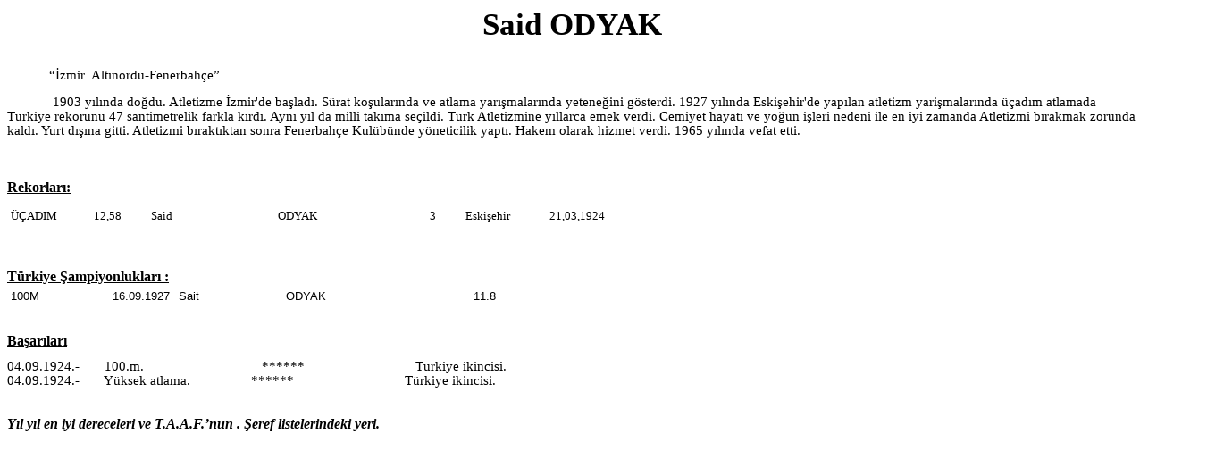

--- FILE ---
content_type: text/html
request_url: http://atletin.org/izatletizm/odyak%20said.htm
body_size: 1552
content:
<html>

<head>
<meta http-equiv=Content-Type content="text/html; charset=Windows-1254">
<meta name=Generator content="Microsoft Word 12 (filtered)">
<style>
<!--
 /* Font Definitions */
 @font-face
	{font-family:"Cambria Math";
	panose-1:2 4 5 3 5 4 6 3 2 4;}
@font-face
	{font-family:Calibri;
	panose-1:2 15 5 2 2 2 4 3 2 4;}
 /* Style Definitions */
 p.MsoNormal, li.MsoNormal, div.MsoNormal
	{margin-top:0cm;
	margin-right:0cm;
	margin-bottom:10.0pt;
	margin-left:0cm;
	line-height:115%;
	font-size:11.0pt;
	font-family:"Calibri","sans-serif";}
.MsoPapDefault
	{margin-bottom:10.0pt;
	line-height:115%;}
@page WordSection1
	{size:595.3pt 841.9pt;
	margin:70.85pt 70.85pt 70.85pt 70.85pt;}
div.WordSection1
	{page:WordSection1;}
-->
</style>

</head>

<body lang=TR>

<div class=WordSection1>

<p class=MsoNormal align=center style='margin-bottom:0cm;margin-bottom:.0001pt;
text-align:center;line-height:normal'><b><span style='font-size:26.0pt;
font-family:"Times New Roman","serif"'>Said ODYAK</span></b></p>

<p class=MsoNormal><b>&nbsp;</b></p>

<p class=MsoNormal style='text-indent:35.4pt'>“İzmir  Altınordu-Fenerbahçe”</p>

<p class=MsoNormal style='text-indent:35.4pt'> 1903 yılında doğdu. Atletizme
İzmir'de başladı. Sürat koşularında ve atlama yarışmalarında yeteneğini
gösterdi. 1927 yı­lında Eskişehir'de yapılan atletizm yarişmalarında üçadım atlamada
Türkiye reko­runu 47 santimetrelik farkla kırdı. Aynı yıl da milli ta­kıma
seçildi. Türk Atletizmine yıllarca emek verdi. Cemiyet hayatı ve yoğun işleri
nedeni ile en iyi zamanda Atletizmi bırakmak zorunda kaldı. Yurt dışına gitti. Atletizmi
bıraktıktan sonra Fenerbahçe Kulübünde yöneticilik yaptı. Hakem olarak hizmet
verdi. 1965 yılında vefat etti.</p>

<p class=MsoNormal style='margin-bottom:0cm;margin-bottom:.0001pt'>&nbsp;</p>

<p class=MsoNormal style='margin-bottom:0cm;margin-bottom:.0001pt;line-height:
normal;background:white'><b><span style='font-size:12.0pt;font-family:"Times New Roman","serif"'>&nbsp;</span></b></p>

<p class=MsoNormal style='margin-bottom:0cm;margin-bottom:.0001pt;line-height:
normal;background:white'><b><u><span style='font-size:12.0pt;font-family:"Times New Roman","serif"'>Rekorları:</span></u></b></p>

<p class=MsoNormal style='margin-bottom:0cm;margin-bottom:.0001pt;line-height:
normal'><span style='font-size:8.0pt'>&nbsp;</span></p>

<table class=MsoNormalTable border=0 cellspacing=0 cellpadding=0 width=669
 style='width:502.0pt;margin-left:-.75pt;border-collapse:collapse'>
 <tr style='height:15.0pt'>
  <td width=93 nowrap valign=bottom style='width:70.0pt;padding:0cm 3.5pt 0cm 3.5pt;
  height:15.0pt'>
  <p class=MsoNormal style='margin-bottom:0cm;margin-bottom:.0001pt;line-height:
  normal'><span style='font-size:10.0pt;font-family:"Times New Roman","serif"'>ÜÇADIM</span></p>
  </td>
  <td width=64 nowrap valign=bottom style='width:48.0pt;padding:0cm 3.5pt 0cm 3.5pt;
  height:15.0pt'>
  <p class=MsoNormal style='margin-bottom:0cm;margin-bottom:.0001pt;line-height:
  normal'><span style='font-size:10.0pt;font-family:"Times New Roman","serif"'>12,58</span></p>
  </td>
  <td width=143 nowrap valign=bottom style='width:107.0pt;padding:0cm 3.5pt 0cm 3.5pt;
  height:15.0pt'>
  <p class=MsoNormal style='margin-bottom:0cm;margin-bottom:.0001pt;line-height:
  normal'><span style='font-size:10.0pt;font-family:"Times New Roman","serif"'>Said
  </span></p>
  </td>
  <td width=147 nowrap valign=bottom style='width:110.0pt;padding:0cm 3.5pt 0cm 3.5pt;
  height:15.0pt'>
  <p class=MsoNormal style='margin-bottom:0cm;margin-bottom:.0001pt;line-height:
  normal'><span style='font-size:10.0pt;font-family:"Times New Roman","serif"'>ODYAK</span></p>
  </td>
  <td width=64 nowrap valign=bottom style='width:48.0pt;padding:0cm 3.5pt 0cm 3.5pt;
  height:15.0pt'>
  <p class=MsoNormal align=center style='margin-bottom:0cm;margin-bottom:.0001pt;
  text-align:center;line-height:normal'><span style='font-size:10.0pt;
  font-family:"Times New Roman","serif"'>3</span></p>
  </td>
  <td width=95 nowrap valign=bottom style='width:71.0pt;padding:0cm 3.5pt 0cm 3.5pt;
  height:15.0pt'>
  <p class=MsoNormal style='margin-bottom:0cm;margin-bottom:.0001pt;line-height:
  normal'><span style='font-size:10.0pt;font-family:"Times New Roman","serif"'>Eskişehir</span></p>
  </td>
  <td width=64 nowrap valign=bottom style='width:48.0pt;padding:0cm 3.5pt 0cm 3.5pt;
  height:15.0pt'>
  <p class=MsoNormal style='margin-bottom:0cm;margin-bottom:.0001pt;line-height:
  normal'><span style='font-size:10.0pt;font-family:"Times New Roman","serif"'>21,03,1924</span></p>
  </td>
 </tr>
</table>

<p class=MsoNormal style='margin-bottom:0cm;margin-bottom:.0001pt;line-height:
normal'>&nbsp;</p>

<p class=MsoNormal style='margin-bottom:0cm;margin-bottom:.0001pt;line-height:
normal'>&nbsp;</p>

<p class=MsoNormal style='margin-bottom:0cm;margin-bottom:.0001pt;line-height:
normal'>&nbsp;</p>

<p class=MsoNormal style='margin-bottom:0cm;margin-bottom:.0001pt;line-height:
normal'><b><u><span style='font-size:12.0pt;font-family:"Times New Roman","serif"'>Türkiye
Şampiyonlukları :</span></u></b></p>

<table class=MsoNormalTable border=0 cellspacing=0 cellpadding=0 width=573
 style='width:430.0pt;margin-left:-.75pt;border-collapse:collapse'>
 <tr style='height:15.0pt'>
  <td width=115 nowrap valign=bottom style='width:86.0pt;padding:0cm 3.5pt 0cm 3.5pt;
  height:15.0pt'>
  <p class=MsoNormal style='margin-bottom:0cm;margin-bottom:.0001pt;line-height:
  normal'><span style='font-size:10.0pt;font-family:"Arial","sans-serif"'>100M</span></p>
  </td>
  <td width=64 nowrap valign=bottom style='width:48.0pt;padding:0cm 3.5pt 0cm 3.5pt;
  height:15.0pt'>
  <p class=MsoNormal style='margin-bottom:0cm;margin-bottom:.0001pt;line-height:
  normal'><span style='font-size:10.0pt;font-family:"Arial","sans-serif"'>16.09.1927</span></p>
  </td>
  <td width=120 nowrap valign=bottom style='width:90.0pt;padding:0cm 3.5pt 0cm 3.5pt;
  height:15.0pt'>
  <p class=MsoNormal style='margin-bottom:0cm;margin-bottom:.0001pt;line-height:
  normal'><span style='font-size:10.0pt;font-family:"Arial","sans-serif"'>Sait </span></p>
  </td>
  <td width=147 nowrap valign=bottom style='width:110.0pt;padding:0cm 3.5pt 0cm 3.5pt;
  height:15.0pt'>
  <p class=MsoNormal style='margin-bottom:0cm;margin-bottom:.0001pt;line-height:
  normal'><span style='font-size:10.0pt;font-family:"Arial","sans-serif"'>ODYAK</span></p>
  </td>
  <td width=64 nowrap valign=bottom style='width:48.0pt;padding:0cm 3.5pt 0cm 3.5pt;
  height:15.0pt'></td>
  <td width=64 nowrap valign=bottom style='width:48.0pt;padding:0cm 3.5pt 0cm 3.5pt;
  height:15.0pt'>
  <p class=MsoNormal style='margin-bottom:0cm;margin-bottom:.0001pt;line-height:
  normal'><span style='font-size:10.0pt;font-family:"Arial","sans-serif"'>11.8</span></p>
  </td>
 </tr>
</table>

<p class=MsoNormal style='margin-bottom:0cm;margin-bottom:.0001pt;line-height:
normal'>&nbsp;</p>

<p class=MsoNormal style='margin-bottom:0cm;margin-bottom:.0001pt;line-height:
normal'>&nbsp;</p>

<p class=MsoNormal style='margin-bottom:0cm;margin-bottom:.0001pt;line-height:
normal'><b><u><span style='font-size:12.0pt;font-family:"Times New Roman","serif"'>Başarıları</span></u></b></p>

<p class=MsoNormal style='margin-bottom:0cm;margin-bottom:.0001pt;line-height:
normal'><span style='font-size:8.0pt'>&nbsp;</span></p>

<p class=MsoNormal style='margin-bottom:0cm;margin-bottom:.0001pt'>04.09.1924.-       100.m.                                 ******                               Türkiye
ikincisi.</p>

<p class=MsoNormal style='margin-bottom:0cm;margin-bottom:.0001pt'>04.09.1924.-       Yüksek
atlama.                 ******                               Türkiye ikincisi.</p>

<p class=MsoNormal style='margin-bottom:0cm;margin-bottom:.0001pt'>&nbsp;</p>

<p class=MsoNormal style='margin-bottom:0cm;margin-bottom:.0001pt'>&nbsp;</p>

<p class=MsoNormal style='margin-right:-59.4pt'><b><i><span style='font-size:
12.0pt;line-height:115%'>Yıl yıl en iyi dereceleri ve T.A.A.F.’nun . Şeref
listelerindeki yeri.</span></i></b></p>

<p class=MsoNormal>&nbsp;</p>

<p class=MsoNormal>&nbsp;</p>

<p class=MsoNormal>&nbsp;</p>

</div>

</body>

</html>
